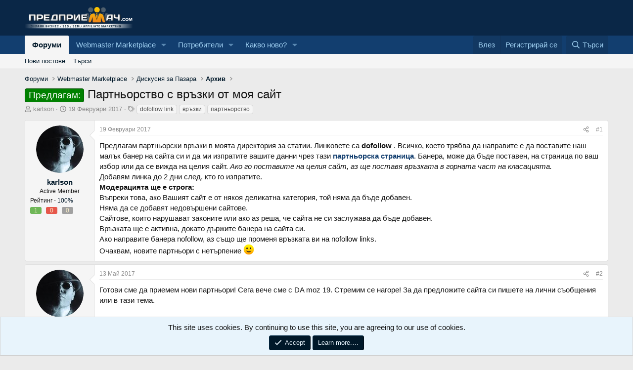

--- FILE ---
content_type: text/html; charset=utf-8
request_url: https://www.predpriemach.com/threads/%D0%9F%D0%B0%D1%80%D1%82%D0%BD%D1%8C%D0%BE%D1%80%D1%81%D1%82%D0%B2%D0%BE-%D1%81-%D0%B2%D1%80%D1%8A%D0%B7%D0%BA%D0%B8-%D0%BE%D1%82-%D0%BC%D0%BE%D1%8F-%D1%81%D0%B0%D0%B9%D1%82.70220/
body_size: 14656
content:
<!DOCTYPE html>
<html id="XF" lang="bg-BG" dir="LTR"
	data-app="public"
	data-template="thread_view"
	data-container-key="node-38"
	data-content-key="thread-70220"
	data-logged-in="false"
	data-cookie-prefix="xf_"
	data-csrf=""
	class="has-no-js template-thread_view"
	>
<head>
	<meta charset="utf-8" />
	<meta http-equiv="X-UA-Compatible" content="IE=Edge" />
	<meta name="viewport" content="width=device-width, initial-scale=1, viewport-fit=cover">

	
	
	

	<title>Предлагам: - Партньорство с връзки от моя сайт | Predpriemach.com - Форум за онлайн бизнес</title>

	<link rel="manifest" href="/webmanifest.php">
	
		<meta name="theme-color" content="#0a2747" />
	

	<meta name="apple-mobile-web-app-title" content="Predpriemach">
	
		<link rel="apple-touch-icon" href="/data/assets/logo/predpriemach192.png">
	

	
		
		<meta name="description" content="Предлагам партньорски връзки в моята директория за статии.  Линковете са dofollow . Всичко, което трябва да направите е да поставите наш малък банер на..." />
		<meta property="og:description" content="Предлагам партньорски връзки в моята директория за статии.  Линковете са dofollow . Всичко, което трябва да направите е да поставите наш малък банер на сайта си и да ми изпратите вашите данни чрез тази партньорска страница. Банера, може да бъде поставен, на страница по ваш избор или да се вижда..." />
		<meta property="twitter:description" content="Предлагам партньорски връзки в моята директория за статии.  Линковете са dofollow . Всичко, което трябва да направите е да поставите наш малък банер на сайта си и да ми изпратите вашите данни чрез..." />
	
	
		<meta property="og:url" content="https://www.predpriemach.com/threads/%D0%9F%D0%B0%D1%80%D1%82%D0%BD%D1%8C%D0%BE%D1%80%D1%81%D1%82%D0%B2%D0%BE-%D1%81-%D0%B2%D1%80%D1%8A%D0%B7%D0%BA%D0%B8-%D0%BE%D1%82-%D0%BC%D0%BE%D1%8F-%D1%81%D0%B0%D0%B9%D1%82.70220/" />
	
		<link rel="canonical" href="https://www.predpriemach.com/threads/%D0%9F%D0%B0%D1%80%D1%82%D0%BD%D1%8C%D0%BE%D1%80%D1%81%D1%82%D0%B2%D0%BE-%D1%81-%D0%B2%D1%80%D1%8A%D0%B7%D0%BA%D0%B8-%D0%BE%D1%82-%D0%BC%D0%BE%D1%8F-%D1%81%D0%B0%D0%B9%D1%82.70220/" />
	

	
		
	
	
	<meta property="og:site_name" content="Predpriemach.com - Форум за онлайн бизнес" />


	
	
		
	
	
	<meta property="og:type" content="website" />


	
	
		
	
	
	
		<meta property="og:title" content="Предлагам: - Партньорство с връзки от моя сайт" />
		<meta property="twitter:title" content="Предлагам: - Партньорство с връзки от моя сайт" />
	


	
	
	
	
		
	
	
	
		<meta property="og:image" content="https://www.predpriemach.com/data/assets/logo/fb-1-940x413.png" />
		<meta property="twitter:image" content="https://www.predpriemach.com/data/assets/logo/fb-1-940x413.png" />
		<meta property="twitter:card" content="summary" />
	


	

	
	
	
	

	<link rel="stylesheet" href="/css.php?css=public%3Anormalize.css%2Cpublic%3Afa.css%2Cpublic%3Acore.less%2Cpublic%3Aapp.less&amp;s=1&amp;l=2&amp;d=1761288204&amp;k=8e5f0cac55aa964416e8f31b54358c46d689c061" />

	<link rel="stylesheet" href="/css.php?css=public%3Amessage.less%2Cpublic%3Anotices.less%2Cpublic%3Ashare_controls.less%2Cpublic%3Axcfs_postbit_stats_numbers.less%2Cpublic%3Aextra.less&amp;s=1&amp;l=2&amp;d=1761288204&amp;k=33f0c35a30ba9fd00cfee134d08b47aa6a370956" />


	
		<script src="/js/xf/preamble.min.js?_v=5e29f167"></script>
	

	
	<script src="/js/vendor/vendor-compiled.js?_v=5e29f167" defer></script>
	<script src="/js/xf/core-compiled.js?_v=5e29f167" defer></script>

	<script>
		XF.ready(() =>
		{
			XF.extendObject(true, XF.config, {
				// 
				userId: 0,
				enablePush: true,
				pushAppServerKey: 'BOh0sGmT_iSI6YSv8JHVv0R4uFsXIbzRycB7N82GmyO0ra1Rq6QkNUB3MYxyVzlP5yk3cz8PwNed-CLihCrkSfM',
				url: {
					fullBase: 'https://www.predpriemach.com/',
					basePath: '/',
					css: '/css.php?css=__SENTINEL__&s=1&l=2&d=1761288204',
					js: '/js/__SENTINEL__?_v=5e29f167',
					icon: '/data/local/icons/__VARIANT__.svg?v=1761288204#__NAME__',
					iconInline: '/styles/fa/__VARIANT__/__NAME__.svg?v=5.15.3',
					keepAlive: '/login/keep-alive'
				},
				cookie: {
					path: '/',
					domain: '',
					prefix: 'xf_',
					secure: true,
					consentMode: 'simple',
					consented: ["optional","_third_party"]
				},
				cacheKey: 'f3ed7234243583f554e27d349fe769c5',
				csrf: '',
				js: {},
				fullJs: false,
				css: {"public:message.less":true,"public:notices.less":true,"public:share_controls.less":true,"public:xcfs_postbit_stats_numbers.less":true,"public:extra.less":true},
				time: {
					now: 1767040926,
					today: 1766959200,
					todayDow: 1,
					tomorrow: 1767045600,
					yesterday: 1766872800,
					week: 1766440800,
					month: 1764540000,
					year: 1735682400
				},
				style: {
					light: '',
					dark: '',
					defaultColorScheme: 'light'
				},
				borderSizeFeature: '3px',
				fontAwesomeWeight: 'r',
				enableRtnProtect: true,
				
				enableFormSubmitSticky: true,
				imageOptimization: '0',
				imageOptimizationQuality: 0.85,
				uploadMaxFilesize: 4194304,
				uploadMaxWidth: 0,
				uploadMaxHeight: 0,
				allowedVideoExtensions: ["m4v","mov","mp4","mp4v","mpeg","mpg","ogv","webm"],
				allowedAudioExtensions: ["mp3","opus","ogg","wav"],
				shortcodeToEmoji: true,
				visitorCounts: {
					conversations_unread: '0',
					alerts_unviewed: '0',
					total_unread: '0',
					title_count: true,
					icon_indicator: true
				},
				jsMt: {"xf\/action.js":"a26c7817","xf\/embed.js":"22ac3ab3","xf\/form.js":"fc62c206","xf\/structure.js":"a26c7817","xf\/tooltip.js":"fc62c206"},
				jsState: {},
				publicMetadataLogoUrl: 'https://www.predpriemach.com/data/assets/logo/fb-1-940x413.png',
				publicPushBadgeUrl: 'https://www.predpriemach.com/styles/default/xenforo/bell.png'
			})

			XF.extendObject(XF.phrases, {
				// 
				date_x_at_time_y:     "{date} в {time}",
				day_x_at_time_y:      "{day} в {time}",
				yesterday_at_x:       "Вчера в {time}",
				x_minutes_ago:        "преди {minutes} минути",
				one_minute_ago:       "Преди 1 минута",
				a_moment_ago:         "Преди малко",
				today_at_x:           "Днес в {time}",
				in_a_moment:          "In a moment",
				in_a_minute:          "In a minute",
				in_x_minutes:         "In {minutes} minutes",
				later_today_at_x:     "Later today at {time}",
				tomorrow_at_x:        "Tomorrow at {time}",
				short_date_x_minutes: "{minutes}m",
				short_date_x_hours:   "{hours}h",
				short_date_x_days:    "{days}d",

				day0: "Неделя",
				day1: "Понеделник",
				day2: "Вторник",
				day3: "Сряда",
				day4: "Четвъртък",
				day5: "Петък",
				day6: "Събота",

				dayShort0: "Нед",
				dayShort1: "Пон",
				dayShort2: "Вт",
				dayShort3: "Ср",
				dayShort4: "Четв",
				dayShort5: "Пет",
				dayShort6: "Съб",

				month0: "Януари",
				month1: "Февруари",
				month2: "Март",
				month3: "Април",
				month4: "Май",
				month5: "Юни",
				month6: "Юли",
				month7: "Август",
				month8: "Септември",
				month9: "Октомври",
				month10: "Ноември",
				month11: "Декември",

				active_user_changed_reload_page: "The active user has changed. Reload the page for the latest version.",
				server_did_not_respond_in_time_try_again: "The server did not respond in time. Please try again.",
				oops_we_ran_into_some_problems: "Oops! We ran into some problems.",
				oops_we_ran_into_some_problems_more_details_console: "Oops! We ran into some problems. Please try again later. More error details may be in the browser console.",
				file_too_large_to_upload: "The file is too large to be uploaded.",
				uploaded_file_is_too_large_for_server_to_process: "Каченията файл е прекалено голям, за да го обработи сървъра.",
				files_being_uploaded_are_you_sure: "Files are still being uploaded. Are you sure you want to submit this form?",
				attach: "Прикачи файлове",
				rich_text_box: "Rich text box",
				close: "Затвори",
				link_copied_to_clipboard: "Link copied to clipboard.",
				text_copied_to_clipboard: "Text copied to clipboard.",
				loading: "Зареждане…",
				you_have_exceeded_maximum_number_of_selectable_items: "You have exceeded the maximum number of selectable items.",

				processing: "Обработване",
				'processing...': "Обработване…",

				showing_x_of_y_items: "Показване на {count} от {total} елемента",
				showing_all_items: "Showing all items",
				no_items_to_display: "No items to display",

				number_button_up: "Increase",
				number_button_down: "Decrease",

				push_enable_notification_title: "Push notifications enabled successfully at Predpriemach.com - Форум за онлайн бизнес",
				push_enable_notification_body: "Thank you for enabling push notifications!",

				pull_down_to_refresh: "Pull down to refresh",
				release_to_refresh: "Release to refresh",
				refreshing: "Refreshing…"
			})
		})
	</script>

	


	
		<link rel="icon" type="image/png" href="https://www.predpriemach.com/data/assets/logo/small-logo.png" sizes="32x32" />
	
	
	<script async src="https://www.googletagmanager.com/gtag/js?id=UA-1771418-1"></script>
	<script>
		window.dataLayer = window.dataLayer || [];
		function gtag(){dataLayer.push(arguments);}
		gtag('js', new Date());
		gtag('config', 'UA-1771418-1', {
			// 
			
			
				'anonymize_ip': true,
			
		});
	</script>

</head>
<body data-template="thread_view">

<div class="p-pageWrapper" id="top">





<header class="p-header" id="header">
	<div class="p-header-inner">
		<div class="p-header-content">

			<div class="p-header-logo p-header-logo--image">
				<a href="https://www.predpriemach.com">
					<img src="/logo.png" srcset="" alt="Predpriemach.com - Форум за онлайн бизнес"
						width="280" height="76" />
				</a>
			</div>

			
		</div>
	</div>
</header>





	<div class="p-navSticky p-navSticky--primary" data-xf-init="sticky-header">
		
	<nav class="p-nav">
		<div class="p-nav-inner">
			<button type="button" class="button button--plain p-nav-menuTrigger" data-xf-click="off-canvas" data-menu=".js-headerOffCanvasMenu" tabindex="0" aria-label="Меню"><span class="button-text">
				<i aria-hidden="true"></i>
			</span></button>

			<div class="p-nav-smallLogo">
				<a href="https://www.predpriemach.com">
					<img src="/logo.png" srcset="" alt="Predpriemach.com - Форум за онлайн бизнес"
						width="280" height="76" />
				</a>
			</div>

			<div class="p-nav-scroller hScroller" data-xf-init="h-scroller" data-auto-scroll=".p-navEl.is-selected">
				<div class="hScroller-scroll">
					<ul class="p-nav-list js-offCanvasNavSource">
					
						<li>
							
	<div class="p-navEl is-selected" data-has-children="true">
		

			
	
	<a href="/"
		class="p-navEl-link p-navEl-link--splitMenu "
		
		
		data-nav-id="forums">Форуми</a>


			<a data-xf-key="1"
				data-xf-click="menu"
				data-menu-pos-ref="< .p-navEl"
				class="p-navEl-splitTrigger"
				role="button"
				tabindex="0"
				aria-label="Toggle expanded"
				aria-expanded="false"
				aria-haspopup="true"></a>

		
		
			<div class="menu menu--structural" data-menu="menu" aria-hidden="true">
				<div class="menu-content">
					
						
	
	
	<a href="/whats-new/posts/"
		class="menu-linkRow u-indentDepth0 js-offCanvasCopy "
		
		
		data-nav-id="newPosts">Нови постове</a>

	

					
						
	
	
	<a href="/search/?type=post"
		class="menu-linkRow u-indentDepth0 js-offCanvasCopy "
		
		
		data-nav-id="searchForums">Търси </a>

	

					
				</div>
			</div>
		
	</div>

						</li>
					
						<li>
							
	<div class="p-navEl " data-has-children="true">
		

			
	
	<a href="https://www.predpriemach.com/#webmaster-marketplace.80"
		class="p-navEl-link p-navEl-link--splitMenu "
		
		
		data-nav-id="300">Webmaster Marketplace</a>


			<a data-xf-key="2"
				data-xf-click="menu"
				data-menu-pos-ref="< .p-navEl"
				class="p-navEl-splitTrigger"
				role="button"
				tabindex="0"
				aria-label="Toggle expanded"
				aria-expanded="false"
				aria-haspopup="true"></a>

		
		
			<div class="menu menu--structural" data-menu="menu" aria-hidden="true">
				<div class="menu-content">
					
						
	
	
	<a href="https://www.predpriemach.com/forums/%D0%9F%D1%80%D0%BE%D0%B4%D0%B0%D0%B2%D0%B0-%D1%81%D0%B5.48/"
		class="menu-linkRow u-indentDepth0 js-offCanvasCopy "
		
		
		data-nav-id="100">Продава се</a>

	
		
			
	
	
	<a href="https://www.predpriemach.com/forums/%D0%A1%D0%BA%D1%80%D0%B8%D0%BF%D1%82%D0%BE%D0%B2%D0%B5-%D0%94%D0%B8%D0%B7%D0%B0%D0%B9%D0%BD%D0%B8.49/"
		class="menu-linkRow u-indentDepth1 js-offCanvasCopy "
		
		
		data-nav-id="150">Скриптове - Дизайни</a>

	

		
		
			<hr class="menu-separator" />
		
	

					
						
	
	
	<a href="https://www.predpriemach.com/forums/%D0%A0%D0%B5%D0%BA%D0%BB%D0%B0%D0%BC%D0%BD%D0%B0-%D0%91%D0%BE%D1%80%D1%81%D0%B0.29/"
		class="menu-linkRow u-indentDepth0 js-offCanvasCopy "
		
		
		data-nav-id="200">Рекламна Борса</a>

	
		
			
	
	
	<a href="https://www.predpriemach.com/forums/%D0%A4%D0%B5%D0%B9%D1%81%D0%B1%D1%83%D0%BA-%D0%A0%D0%B5%D0%BA%D0%BB%D0%B0%D0%BC%D0%B0.43/"
		class="menu-linkRow u-indentDepth1 js-offCanvasCopy "
		
		
		data-nav-id="400">Фейсбук Реклама</a>

	

		
			
	
	
	<a href="https://www.predpriemach.com/forums/%D0%92%D0%B0%D1%83%D1%87%D0%B5%D1%80%D0%B8-%D0%B7%D0%B0-%D0%A0%D0%B5%D0%BA%D0%BB%D0%B0%D0%BC%D0%B0.22/"
		class="menu-linkRow u-indentDepth1 js-offCanvasCopy "
		
		
		data-nav-id="500">Ваучери за Реклама</a>

	

		
		
			<hr class="menu-separator" />
		
	

					
						
	
	
	<a href="https://www.predpriemach.com/forums/freelance-jobs-projects.30/"
		class="menu-linkRow u-indentDepth0 js-offCanvasCopy "
		
		
		data-nav-id="600">Freelance Jobs & Projects</a>

	

					
						
	
	
	<a href="https://www.predpriemach.com/forums/%D0%9A%D1%83%D0%BF%D1%83%D0%B2%D0%B0%D0%BC-%D0%98%D0%BD%D0%B2%D0%B5%D1%81%D1%82%D0%B8%D1%80%D0%B0%D0%BC.47/"
		class="menu-linkRow u-indentDepth0 js-offCanvasCopy "
		
		
		data-nav-id="700">Купувам | Инвестирам</a>

	

					
						
	
	
	<a href="https://www.predpriemach.com/forums/guest-blogging-exchange.28/"
		class="menu-linkRow u-indentDepth0 js-offCanvasCopy "
		
		
		data-nav-id="800">Guest Blogging & Exchange</a>

	

					
						
	
	
	<a href="https://www.predpriemach.com/forums/%D0%94%D0%B8%D1%81%D0%BA%D1%83%D1%81%D0%B8%D1%8F-%D0%B7%D0%B0-%D0%9F%D0%B0%D0%B7%D0%B0%D1%80%D0%B0.17/"
		class="menu-linkRow u-indentDepth0 js-offCanvasCopy "
		
		
		data-nav-id="900">Дискусия за Пазара</a>

	
		
			
	
	
	<a href="https://www.predpriemach.com/forums/%D0%90%D1%80%D1%85%D0%B8%D0%B2.38/"
		class="menu-linkRow u-indentDepth1 js-offCanvasCopy "
		
		
		data-nav-id="1000">Архив</a>

	

		
		
			<hr class="menu-separator" />
		
	

					
						
	
	
	<a href="https://www.predpriemach.com/#private-marketplace.82"
		class="menu-linkRow u-indentDepth0 js-offCanvasCopy "
		
		
		data-nav-id="1100">Private Markеtplace</a>

	
		
			
	
	
	<a href="https://www.predpriemach.com/forums/%D0%A1%D0%BE%D1%86%D0%B8%D0%B0%D0%BB%D0%BD%D0%B8-%D0%A1%D1%82%D1%80%D0%B0%D0%BD%D0%B8%D1%86%D0%B8-%D0%9F%D1%80%D0%BE%D1%84%D0%B8%D0%BB%D0%B8-%D0%93%D1%80%D1%83%D0%BF%D0%B8.55/"
		class="menu-linkRow u-indentDepth1 js-offCanvasCopy "
		
		
		data-nav-id="1200">Социални Страници, Профили, Групи</a>

	

		
			
	
	
	<a href="https://www.predpriemach.com/forums/money-exchange.44/"
		class="menu-linkRow u-indentDepth1 js-offCanvasCopy "
		
		
		data-nav-id="1300">Money Exchange</a>

	

		
		
			<hr class="menu-separator" />
		
	

					
				</div>
			</div>
		
	</div>

						</li>
					
						<li>
							
	<div class="p-navEl " data-has-children="true">
		

			
	
	<a href="/members/"
		class="p-navEl-link p-navEl-link--splitMenu "
		
		
		data-nav-id="members">Потребители</a>


			<a data-xf-key="3"
				data-xf-click="menu"
				data-menu-pos-ref="< .p-navEl"
				class="p-navEl-splitTrigger"
				role="button"
				tabindex="0"
				aria-label="Toggle expanded"
				aria-expanded="false"
				aria-haspopup="true"></a>

		
		
			<div class="menu menu--structural" data-menu="menu" aria-hidden="true">
				<div class="menu-content">
					
						
	
	
	<a href="/online/"
		class="menu-linkRow u-indentDepth0 js-offCanvasCopy "
		
		
		data-nav-id="currentVisitors">Настоящи потребители</a>

	

					
						
	
	
	<a href="/whats-new/profile-posts/"
		class="menu-linkRow u-indentDepth0 js-offCanvasCopy "
		 rel="nofollow"
		
		data-nav-id="newProfilePosts">Нови профилни постове</a>

	

					
						
	
	
	<a href="/search/?type=profile_post"
		class="menu-linkRow u-indentDepth0 js-offCanvasCopy "
		
		
		data-nav-id="searchProfilePosts">Търси профилни постове</a>

	

					
				</div>
			</div>
		
	</div>

						</li>
					
						<li>
							
	<div class="p-navEl " data-has-children="true">
		

			
	
	<a href="/whats-new/"
		class="p-navEl-link p-navEl-link--splitMenu "
		
		
		data-nav-id="whatsNew">Какво ново?</a>


			<a data-xf-key="4"
				data-xf-click="menu"
				data-menu-pos-ref="< .p-navEl"
				class="p-navEl-splitTrigger"
				role="button"
				tabindex="0"
				aria-label="Toggle expanded"
				aria-expanded="false"
				aria-haspopup="true"></a>

		
		
			<div class="menu menu--structural" data-menu="menu" aria-hidden="true">
				<div class="menu-content">
					
						
	
	
	<a href="/featured/"
		class="menu-linkRow u-indentDepth0 js-offCanvasCopy "
		
		
		data-nav-id="featured">Featured content</a>

	

					
						
	
	
	<a href="/whats-new/posts/"
		class="menu-linkRow u-indentDepth0 js-offCanvasCopy "
		 rel="nofollow"
		
		data-nav-id="whatsNewPosts">Нови постове</a>

	

					
						
	
	
	<a href="/whats-new/profile-posts/"
		class="menu-linkRow u-indentDepth0 js-offCanvasCopy "
		 rel="nofollow"
		
		data-nav-id="whatsNewProfilePosts">Нови профилни постове</a>

	

					
						
	
	
	<a href="/whats-new/latest-activity"
		class="menu-linkRow u-indentDepth0 js-offCanvasCopy "
		 rel="nofollow"
		
		data-nav-id="latestActivity">Последна активност</a>

	

					
				</div>
			</div>
		
	</div>

						</li>
					
					</ul>
				</div>
			</div>

			<div class="p-nav-opposite">
				<div class="p-navgroup p-account p-navgroup--guest">
					
						<a href="/login/" class="p-navgroup-link p-navgroup-link--textual p-navgroup-link--logIn"
							data-xf-click="overlay" data-follow-redirects="on">
							<span class="p-navgroup-linkText">Влез</span>
						</a>
						
							<a href="/register/" class="p-navgroup-link p-navgroup-link--textual p-navgroup-link--register"
								data-xf-click="overlay" data-follow-redirects="on">
								<span class="p-navgroup-linkText">Регистрирай се</span>
							</a>
						
					
				</div>

				<div class="p-navgroup p-discovery">
					<a href="/whats-new/"
						class="p-navgroup-link p-navgroup-link--iconic p-navgroup-link--whatsnew"
						aria-label="Какво ново?"
						title="Какво ново?">
						<i aria-hidden="true"></i>
						<span class="p-navgroup-linkText">Какво ново?</span>
					</a>

					
						<a href="/search/"
							class="p-navgroup-link p-navgroup-link--iconic p-navgroup-link--search"
							data-xf-click="menu"
							data-xf-key="/"
							aria-label="Търси"
							aria-expanded="false"
							aria-haspopup="true"
							title="Търси">
							<i aria-hidden="true"></i>
							<span class="p-navgroup-linkText">Търси</span>
						</a>
						<div class="menu menu--structural menu--wide" data-menu="menu" aria-hidden="true">
							<form action="/search/search" method="post"
								class="menu-content"
								data-xf-init="quick-search">

								<h3 class="menu-header">Търси</h3>
								
								<div class="menu-row">
									
										<div class="inputGroup inputGroup--joined">
											<input type="text" class="input" name="keywords" placeholder="Търси…" aria-label="Търси" data-menu-autofocus="true" />
											
			<select name="constraints" class="js-quickSearch-constraint input" aria-label="Search within">
				<option value="">Everywhere</option>
<option value="{&quot;search_type&quot;:&quot;post&quot;}">Теми</option>
<option value="{&quot;search_type&quot;:&quot;post&quot;,&quot;c&quot;:{&quot;nodes&quot;:[38],&quot;child_nodes&quot;:1}}">This forum</option>
<option value="{&quot;search_type&quot;:&quot;post&quot;,&quot;c&quot;:{&quot;thread&quot;:70220}}">&nbsp;</option>

			</select>
		
										</div>
									
								</div>

								
								<div class="menu-row">
									<label class="iconic"><input type="checkbox"  name="c[title_only]" value="1" /><i aria-hidden="true"></i><span class="iconic-label">Търси със заглавие

												
													<span tabindex="0" role="button"
														data-xf-init="tooltip" data-trigger="hover focus click" title="Tags will also be searched in content where tags are supported">

														<i class="fa--xf far fa-question-circle  u-muted u-smaller"><svg xmlns="http://www.w3.org/2000/svg" role="img" aria-hidden="true" ><use href="/data/local/icons/regular.svg?v=1761288204#question-circle"></use></svg></i>
													</span></span></label>

								</div>
								
								<div class="menu-row">
									<div class="inputGroup">
										<span class="inputGroup-text" id="ctrl_search_menu_by_member">От:</span>
										<input type="text" class="input" name="c[users]" data-xf-init="auto-complete" placeholder="Потребител" aria-labelledby="ctrl_search_menu_by_member" />
									</div>
								</div>
								<div class="menu-footer">
									<span class="menu-footer-controls">
										<button type="submit" class="button button--icon button--icon--search button--primary"><i class="fa--xf far fa-search "><svg xmlns="http://www.w3.org/2000/svg" role="img" aria-hidden="true" ><use href="/data/local/icons/regular.svg?v=1761288204#search"></use></svg></i><span class="button-text">Търси</span></button>
										<a href="/search/" class="button "><span class="button-text">Подробно търсене…</span></a>
									</span>
								</div>

								<input type="hidden" name="_xfToken" value="" />
							</form>
						</div>
					
				</div>
			</div>
		</div>
	</nav>

	</div>
	
	
		<div class="p-sectionLinks">
			<div class="p-sectionLinks-inner hScroller" data-xf-init="h-scroller">
				<div class="hScroller-scroll">
					<ul class="p-sectionLinks-list">
					
						<li>
							
	<div class="p-navEl " >
		

			
	
	<a href="/whats-new/posts/"
		class="p-navEl-link "
		
		data-xf-key="alt+1"
		data-nav-id="newPosts">Нови постове</a>


			

		
		
	</div>

						</li>
					
						<li>
							
	<div class="p-navEl " >
		

			
	
	<a href="/search/?type=post"
		class="p-navEl-link "
		
		data-xf-key="alt+2"
		data-nav-id="searchForums">Търси </a>


			

		
		
	</div>

						</li>
					
					</ul>
				</div>
			</div>
		</div>
	



<div class="offCanvasMenu offCanvasMenu--nav js-headerOffCanvasMenu" data-menu="menu" aria-hidden="true" data-ocm-builder="navigation">
	<div class="offCanvasMenu-backdrop" data-menu-close="true"></div>
	<div class="offCanvasMenu-content">
		<div class="offCanvasMenu-header">
			Меню
			<a class="offCanvasMenu-closer" data-menu-close="true" role="button" tabindex="0" aria-label="Затвори"></a>
		</div>
		
			<div class="p-offCanvasRegisterLink">
				<div class="offCanvasMenu-linkHolder">
					<a href="/login/" class="offCanvasMenu-link" data-xf-click="overlay" data-menu-close="true">
						Влез
					</a>
				</div>
				<hr class="offCanvasMenu-separator" />
				
					<div class="offCanvasMenu-linkHolder">
						<a href="/register/" class="offCanvasMenu-link" data-xf-click="overlay" data-menu-close="true">
							Регистрирай се
						</a>
					</div>
					<hr class="offCanvasMenu-separator" />
				
			</div>
		
		<div class="js-offCanvasNavTarget"></div>
		<div class="offCanvasMenu-installBanner js-installPromptContainer" style="display: none;" data-xf-init="install-prompt">
			<div class="offCanvasMenu-installBanner-header">Install the app</div>
			<button type="button" class="button js-installPromptButton"><span class="button-text">Install</span></button>
		</div>
	</div>
</div>

<div class="p-body">
	<div class="p-body-inner">
		<!--XF:EXTRA_OUTPUT-->

		

		

		
		
	
		<ul class="p-breadcrumbs "
			itemscope itemtype="https://schema.org/BreadcrumbList">
		
			

			
			

			
				
				
	<li itemprop="itemListElement" itemscope itemtype="https://schema.org/ListItem">
		<a href="/" itemprop="item">
			<span itemprop="name">Форуми</span>
		</a>
		<meta itemprop="position" content="1" />
	</li>

			
			
				
				
	<li itemprop="itemListElement" itemscope itemtype="https://schema.org/ListItem">
		<a href="/#webmaster-marketplace.80" itemprop="item">
			<span itemprop="name">Webmaster Marketplace</span>
		</a>
		<meta itemprop="position" content="2" />
	</li>

			
				
				
	<li itemprop="itemListElement" itemscope itemtype="https://schema.org/ListItem">
		<a href="/forums/%D0%94%D0%B8%D1%81%D0%BA%D1%83%D1%81%D0%B8%D1%8F-%D0%B7%D0%B0-%D0%9F%D0%B0%D0%B7%D0%B0%D1%80%D0%B0.17/" itemprop="item">
			<span itemprop="name">Дискусия за Пазара</span>
		</a>
		<meta itemprop="position" content="3" />
	</li>

			
				
				
	<li itemprop="itemListElement" itemscope itemtype="https://schema.org/ListItem">
		<a href="/forums/%D0%90%D1%80%D1%85%D0%B8%D0%B2.38/" itemprop="item">
			<span itemprop="name">Архив</span>
		</a>
		<meta itemprop="position" content="4" />
	</li>

			

		
		</ul>
	

		

	

		
		<center>
		<ins data-revive-zoneid="5" data-revive-id="65807839b0efd987d16d6d0faa437614"></ins>
		<script async src="//ads.predpriemach.com/www/delivery/asyncjs.php"></script>
		</center>

	



		
	<noscript class="js-jsWarning"><div class="blockMessage blockMessage--important blockMessage--iconic u-noJsOnly">JavaScript is disabled. For a better experience, please enable JavaScript in your browser before proceeding.</div></noscript>

		
	<div class="blockMessage blockMessage--important blockMessage--iconic js-browserWarning" style="display: none">You are using an out of date browser. It  may not display this or other websites correctly.<br />You should upgrade or use an <a href="https://www.google.com/chrome/browser/" target="_blank">alternative browser</a>.</div>


		
			<div class="p-body-header">
			
				
					<div class="p-title ">
					
						
							<h1 class="p-title-value"><span class="label label--green" dir="auto">Предлагам:</span><span class="label-append">&nbsp;</span>Партньорство с връзки от моя сайт</h1>
						
						
					
					</div>
				

				
					<div class="p-description">
	<ul class="listInline listInline--bullet">
		<li>
			<i class="fa--xf far fa-user "><svg xmlns="http://www.w3.org/2000/svg" role="img" ><title>Автор</title><use href="/data/local/icons/regular.svg?v=1761288204#user"></use></svg></i>
			<span class="u-srOnly">Автор</span>

			<a href="/members/karlson.26729/" class="username  u-concealed" dir="auto" data-user-id="26729" data-xf-init="member-tooltip">karlson</a>
		</li>
		<li>
			<i class="fa--xf far fa-clock "><svg xmlns="http://www.w3.org/2000/svg" role="img" ><title>Начална дата</title><use href="/data/local/icons/regular.svg?v=1761288204#clock"></use></svg></i>
			<span class="u-srOnly">Начална дата</span>

			<a href="/threads/%D0%9F%D0%B0%D1%80%D1%82%D0%BD%D1%8C%D0%BE%D1%80%D1%81%D1%82%D0%B2%D0%BE-%D1%81-%D0%B2%D1%80%D1%8A%D0%B7%D0%BA%D0%B8-%D0%BE%D1%82-%D0%BC%D0%BE%D1%8F-%D1%81%D0%B0%D0%B9%D1%82.70220/" class="u-concealed"><time  class="u-dt" dir="auto" datetime="2017-02-19T15:09:07+0200" data-timestamp="1487509747" data-date="19 Февруари 2017" data-time="15:09" data-short="Февру &#039;17" title="19 Февруари 2017 в 15:09">19 Февруари 2017</time></a>
		</li>
		
		
			<li>
				

	

	<dl class="tagList tagList--thread-70220 ">
		<dt>
			
				
		<i class="fa--xf far fa-tags "><svg xmlns="http://www.w3.org/2000/svg" role="img" ><title>Тагове</title><use href="/data/local/icons/regular.svg?v=1761288204#tags"></use></svg></i>
		<span class="u-srOnly">Тагове</span>
	
			
		</dt>
		<dd>
			<span class="js-tagList">
				
					
						<a href="/tags/dofollow-link/" class="tagItem tagItem--tag_dofollow-link" dir="auto">
							dofollow link
						</a>
					
						<a href="/tags/vrzki/" class="tagItem tagItem--tag_vrzki" dir="auto">
							връзки
						</a>
					
						<a href="/tags/partnorstvo/" class="tagItem tagItem--tag_partnorstvo" dir="auto">
							партньорство
						</a>
					
				
			</span>
		</dd>
	</dl>


			</li>
		
	</ul>
</div>
				
			
			</div>
		

		<div class="p-body-main  ">
			
			<div class="p-body-contentCol"></div>
			

			

			<div class="p-body-content">
				
				<div class="p-body-pageContent">
<div style="float: right; margin-left: 10px;">
	
</div>










	
	
	
		
	
	
	


	
	
	
		
	
	
	


	
	
		
	
	
	


	
	



	










	



	

	
		
	



















<div class="block block--messages" data-xf-init="" data-type="post" data-href="/inline-mod/" data-search-target="*">

	<span class="u-anchorTarget" id="posts"></span>

	
		
	

	

	<div class="block-outer"></div>

	

	
		
	<div class="block-outer js-threadStatusField"></div>

	

	<div class="block-container lbContainer"
		data-xf-init="lightbox select-to-quote"
		data-message-selector=".js-post"
		data-lb-id="thread-70220"
		data-lb-universal="0">

		<div class="block-body js-replyNewMessageContainer">
			
				

					

					
						

	
	

	

	
	<article class="message message--post js-post js-inlineModContainer  "
		data-author="karlson"
		data-content="post-830024"
		id="js-post-830024"
		>

		

		<span class="u-anchorTarget" id="post-830024"></span>

		
			<div class="message-inner">
				
					<div class="message-cell message-cell--user">
						

	<section class="message-user"
		
		
		>

		

		<div class="message-avatar ">
			<div class="message-avatar-wrapper">
				<a href="/members/karlson.26729/" class="avatar avatar--m" data-user-id="26729" data-xf-init="member-tooltip">
			<img src="/data/avatars/m/26/26729.jpg?1484078958" srcset="/data/avatars/l/26/26729.jpg?1484078958 2x" alt="karlson" class="avatar-u26729-m" width="96" height="96" loading="lazy" /> 
		</a>
				
			</div>
		</div>
		<div class="message-userDetails">
			<h4 class="message-name"><a href="/members/karlson.26729/" class="username " dir="auto" data-user-id="26729" data-xf-init="member-tooltip">karlson</a></h4>
			<h5 class="userTitle message-userTitle" dir="auto">Active Member</h5>
			
		</div>
    

    
        <div class="message-userExtras fb">
            Рейтинг - <a href="/feedback/26729">100%</a>
            
                <div class="feedbackStatsPostbit">
                    
    
    <a href="/feedback/26729?reloadList=1&amp;amountFilter%5B0%5D=1"><span class="Positive">1</span></a> &nbsp; <a href="/feedback/26729?reloadList=1&amp;amountFilter%5B0%5D=-1"><span
        class="Negative">0</span></a> &nbsp; <a href="/feedback/26729?reloadList=1&amp;amountFilter%5B0%5D=0"><span class="Neutral">0</span></a>

                </div>
            
            
            
        </div>
    



		
			
			
		
		
    
<span class="message-userArrow"></span>

	

</section>

					</div>
				

				
					<div class="message-cell message-cell--main">
					
						<div class="message-main js-quickEditTarget">

							
								

	

	<header class="message-attribution message-attribution--split">
		<ul class="message-attribution-main listInline ">
			
			
			<li class="u-concealed">
				<a href="/threads/%D0%9F%D0%B0%D1%80%D1%82%D0%BD%D1%8C%D0%BE%D1%80%D1%81%D1%82%D0%B2%D0%BE-%D1%81-%D0%B2%D1%80%D1%8A%D0%B7%D0%BA%D0%B8-%D0%BE%D1%82-%D0%BC%D0%BE%D1%8F-%D1%81%D0%B0%D0%B9%D1%82.70220/post-830024" rel="nofollow" >
					<time  class="u-dt" dir="auto" datetime="2017-02-19T15:09:07+0200" data-timestamp="1487509747" data-date="19 Февруари 2017" data-time="15:09" data-short="Февру &#039;17" title="19 Февруари 2017 в 15:09">19 Февруари 2017</time>
				</a>
			</li>
			
		</ul>

		<ul class="message-attribution-opposite message-attribution-opposite--list ">
			
			<li>
				<a href="/threads/%D0%9F%D0%B0%D1%80%D1%82%D0%BD%D1%8C%D0%BE%D1%80%D1%81%D1%82%D0%B2%D0%BE-%D1%81-%D0%B2%D1%80%D1%8A%D0%B7%D0%BA%D0%B8-%D0%BE%D1%82-%D0%BC%D0%BE%D1%8F-%D1%81%D0%B0%D0%B9%D1%82.70220/post-830024"
					class="message-attribution-gadget"
					data-xf-init="share-tooltip"
					data-href="/posts/830024/share"
					aria-label="Сподели"
					rel="nofollow">
					<i class="fa--xf far fa-share-alt "><svg xmlns="http://www.w3.org/2000/svg" role="img" aria-hidden="true" ><use href="/data/local/icons/regular.svg?v=1761288204#share-alt"></use></svg></i>
				</a>
			</li>
			
				<li class="u-hidden js-embedCopy">
					
	<a href="javascript:"
		data-xf-init="copy-to-clipboard"
		data-copy-text="&lt;div class=&quot;js-xf-embed&quot; data-url=&quot;https://www.predpriemach.com&quot; data-content=&quot;post-830024&quot;&gt;&lt;/div&gt;&lt;script defer src=&quot;https://www.predpriemach.com/js/xf/external_embed.js?_v=5e29f167&quot;&gt;&lt;/script&gt;"
		data-success="Embed code HTML copied to clipboard."
		class="">
		<i class="fa--xf far fa-code "><svg xmlns="http://www.w3.org/2000/svg" role="img" aria-hidden="true" ><use href="/data/local/icons/regular.svg?v=1761288204#code"></use></svg></i>
	</a>

				</li>
			
			
			
				<li>
					<a href="/threads/%D0%9F%D0%B0%D1%80%D1%82%D0%BD%D1%8C%D0%BE%D1%80%D1%81%D1%82%D0%B2%D0%BE-%D1%81-%D0%B2%D1%80%D1%8A%D0%B7%D0%BA%D0%B8-%D0%BE%D1%82-%D0%BC%D0%BE%D1%8F-%D1%81%D0%B0%D0%B9%D1%82.70220/post-830024" rel="nofollow">
						#1
					</a>
				</li>
			
		</ul>
	</header>

							

							<div class="message-content js-messageContent">
							

								
									
	
	
	

								

								
									
	

	<div class="message-userContent lbContainer js-lbContainer "
		data-lb-id="post-830024"
		data-lb-caption-desc="karlson &middot; 19 Февруари 2017 в 15:09">

		
			

	
		
	

		

		<article class="message-body js-selectToQuote">
			
				

	

		
		
		<div class="advertising-b2">
		<ins data-revive-zoneid="6" data-revive-id="65807839b0efd987d16d6d0faa437614"></ins>
		<script async src="//ads.predpriemach.com/www/delivery/asyncjs.php"></script></div>
		

	


			

			<div >
				
					<div class="bbWrapper">Предлагам партньорски връзки в моята директория за статии.  Линковете са <b>dofollow </b>. Всичко, което трябва да направите е да поставите наш малък банер на сайта си и да ми изпратите вашите данни чрез тази <b><a href="https://websuper.net/partner-links/" target="_blank" class="link link--external" rel="nofollow ugc noopener">партньорска страница</a></b>. Банера, може да бъде поставен, на страница по ваш избор или да се вижда на целия сайт. <i>Ако го поставите на целия сайт, аз ще поставя връзката в горната част на класацията.</i><br />
Добавям линка до 2 дни след, кто го изпратите.<br />
<b>Модерацията ще е строга:</b><br />
Въпреки това, ако Вашият сайт е от някоя деликатна категория, той няма да бъде добавен.<br />
Няма да се добавят недовършени сайтове.<br />
Сайтове, които нарушават законите или ако аз реша, че сайта не си заслужава да бъде добавен.<br />
Връзката ще е активна, докато държите банера на сайта си.<br />
Ако направите банера nofollow, аз също ще променя връзката ви на nofollow links.<br />
Очаквам, новите партньори с нетърпение <img src="https://cdn.jsdelivr.net/joypixels/assets/8.0/png/unicode/64/1f642.png" class="smilie smilie--emoji" loading="lazy" width="64" height="64" alt=":)" title="Smile    :)"  data-smilie="1"data-shortname=":)" /></div>
				
			</div>

			<div class="js-selectToQuoteEnd">&nbsp;</div>
			
				
			
		</article>

		
			

	
		
	

		

		
	</div>

								

								
									
	

	

								

								
									
	

								

							
							</div>

							
								
	

	<footer class="message-footer">
		

		

		<div class="reactionsBar js-reactionsList ">
			
		</div>

		<div class="js-historyTarget message-historyTarget toggleTarget" data-href="trigger-href"></div>
	</footer>

							
						</div>

					
					</div>
				
			</div>
		
	</article>

	
	

					

					

				

					

					
						

	
	

	

	
	<article class="message message--post js-post js-inlineModContainer  "
		data-author="karlson"
		data-content="post-840508"
		id="js-post-840508"
		itemscope itemtype="https://schema.org/Comment" itemid="https://www.predpriemach.com/posts/840508/">

		
			<meta itemprop="parentItem" itemscope itemid="https://www.predpriemach.com/threads/%D0%9F%D0%B0%D1%80%D1%82%D0%BD%D1%8C%D0%BE%D1%80%D1%81%D1%82%D0%B2%D0%BE-%D1%81-%D0%B2%D1%80%D1%8A%D0%B7%D0%BA%D0%B8-%D0%BE%D1%82-%D0%BC%D0%BE%D1%8F-%D1%81%D0%B0%D0%B9%D1%82.70220/" />
			<meta itemprop="name" content="Post #2" />
		

		<span class="u-anchorTarget" id="post-840508"></span>

		
			<div class="message-inner">
				
					<div class="message-cell message-cell--user">
						

	<section class="message-user"
		itemprop="author"
		itemscope itemtype="https://schema.org/Person"
		itemid="https://www.predpriemach.com/members/karlson.26729/">

		
			<meta itemprop="url" content="https://www.predpriemach.com/members/karlson.26729/" />
		

		<div class="message-avatar ">
			<div class="message-avatar-wrapper">
				<a href="/members/karlson.26729/" class="avatar avatar--m" data-user-id="26729" data-xf-init="member-tooltip">
			<img src="/data/avatars/m/26/26729.jpg?1484078958" srcset="/data/avatars/l/26/26729.jpg?1484078958 2x" alt="karlson" class="avatar-u26729-m" width="96" height="96" loading="lazy" itemprop="image" /> 
		</a>
				
			</div>
		</div>
		<div class="message-userDetails">
			<h4 class="message-name"><a href="/members/karlson.26729/" class="username " dir="auto" data-user-id="26729" data-xf-init="member-tooltip"><span itemprop="name">karlson</span></a></h4>
			<h5 class="userTitle message-userTitle" dir="auto" itemprop="jobTitle">Active Member</h5>
			
		</div>
    

    
        <div class="message-userExtras fb">
            Рейтинг - <a href="/feedback/26729">100%</a>
            
                <div class="feedbackStatsPostbit">
                    
    
    <a href="/feedback/26729?reloadList=1&amp;amountFilter%5B0%5D=1"><span class="Positive">1</span></a> &nbsp; <a href="/feedback/26729?reloadList=1&amp;amountFilter%5B0%5D=-1"><span
        class="Negative">0</span></a> &nbsp; <a href="/feedback/26729?reloadList=1&amp;amountFilter%5B0%5D=0"><span class="Neutral">0</span></a>

                </div>
            
            
            
        </div>
    



		
			
			
		
		
    
<span class="message-userArrow"></span>

	

</section>

					</div>
				

				
					<div class="message-cell message-cell--main">
					
						<div class="message-main js-quickEditTarget">

							
								

	

	<header class="message-attribution message-attribution--split">
		<ul class="message-attribution-main listInline ">
			
			
			<li class="u-concealed">
				<a href="/threads/%D0%9F%D0%B0%D1%80%D1%82%D0%BD%D1%8C%D0%BE%D1%80%D1%81%D1%82%D0%B2%D0%BE-%D1%81-%D0%B2%D1%80%D1%8A%D0%B7%D0%BA%D0%B8-%D0%BE%D1%82-%D0%BC%D0%BE%D1%8F-%D1%81%D0%B0%D0%B9%D1%82.70220/post-840508" rel="nofollow" itemprop="url">
					<time  class="u-dt" dir="auto" datetime="2017-05-13T11:50:38+0300" data-timestamp="1494665438" data-date="13 Май 2017" data-time="11:50" data-short="Май &#039;17" title="13 Май 2017 в 11:50" itemprop="datePublished">13 Май 2017</time>
				</a>
			</li>
			
		</ul>

		<ul class="message-attribution-opposite message-attribution-opposite--list ">
			
			<li>
				<a href="/threads/%D0%9F%D0%B0%D1%80%D1%82%D0%BD%D1%8C%D0%BE%D1%80%D1%81%D1%82%D0%B2%D0%BE-%D1%81-%D0%B2%D1%80%D1%8A%D0%B7%D0%BA%D0%B8-%D0%BE%D1%82-%D0%BC%D0%BE%D1%8F-%D1%81%D0%B0%D0%B9%D1%82.70220/post-840508"
					class="message-attribution-gadget"
					data-xf-init="share-tooltip"
					data-href="/posts/840508/share"
					aria-label="Сподели"
					rel="nofollow">
					<i class="fa--xf far fa-share-alt "><svg xmlns="http://www.w3.org/2000/svg" role="img" aria-hidden="true" ><use href="/data/local/icons/regular.svg?v=1761288204#share-alt"></use></svg></i>
				</a>
			</li>
			
				<li class="u-hidden js-embedCopy">
					
	<a href="javascript:"
		data-xf-init="copy-to-clipboard"
		data-copy-text="&lt;div class=&quot;js-xf-embed&quot; data-url=&quot;https://www.predpriemach.com&quot; data-content=&quot;post-840508&quot;&gt;&lt;/div&gt;&lt;script defer src=&quot;https://www.predpriemach.com/js/xf/external_embed.js?_v=5e29f167&quot;&gt;&lt;/script&gt;"
		data-success="Embed code HTML copied to clipboard."
		class="">
		<i class="fa--xf far fa-code "><svg xmlns="http://www.w3.org/2000/svg" role="img" aria-hidden="true" ><use href="/data/local/icons/regular.svg?v=1761288204#code"></use></svg></i>
	</a>

				</li>
			
			
			
				<li>
					<a href="/threads/%D0%9F%D0%B0%D1%80%D1%82%D0%BD%D1%8C%D0%BE%D1%80%D1%81%D1%82%D0%B2%D0%BE-%D1%81-%D0%B2%D1%80%D1%8A%D0%B7%D0%BA%D0%B8-%D0%BE%D1%82-%D0%BC%D0%BE%D1%8F-%D1%81%D0%B0%D0%B9%D1%82.70220/post-840508" rel="nofollow">
						#2
					</a>
				</li>
			
		</ul>
	</header>

							

							<div class="message-content js-messageContent">
							

								
									
	
	
	

								

								
									
	

	<div class="message-userContent lbContainer js-lbContainer "
		data-lb-id="post-840508"
		data-lb-caption-desc="karlson &middot; 13 Май 2017 в 11:50">

		

		<article class="message-body js-selectToQuote">
			
				

	

		
		

	


			

			<div itemprop="text">
				
					<div class="bbWrapper">Готови сме да приемем нови партньори! Сега вече сме с DA moz 19. Стремим се нагоре! За да предложите сайта си пишете на лични съобщения или в тази тема.</div>
				
			</div>

			<div class="js-selectToQuoteEnd">&nbsp;</div>
			
				
			
		</article>

		

		
	</div>

								

								
									
	

	

								

								
									
	

								

							
							</div>

							
								
	

	<footer class="message-footer">
		
			<div class="message-microdata" itemprop="interactionStatistic" itemtype="https://schema.org/InteractionCounter" itemscope>
				<meta itemprop="userInteractionCount" content="0" />
				<meta itemprop="interactionType" content="https://schema.org/LikeAction" />
			</div>
		

		

		<div class="reactionsBar js-reactionsList ">
			
		</div>

		<div class="js-historyTarget message-historyTarget toggleTarget" data-href="trigger-href"></div>
	</footer>

							
						</div>

					
					</div>
				
			</div>
		
	</article>

	
	

					

					

				
			
		</div>
	</div>

	
		<div class="block-outer block-outer--after">
			
				

				
				
					<div class="block-outer-opposite">
						
							<a href="/login/" class="button button--link button--wrap" data-xf-click="overlay"><span class="button-text">
								Трябва да си влезнал или регистриран, за да отговориш тук.
							</span></a>
						
					</div>
				
			
		</div>
	

	
	

</div>











<div class="blockMessage blockMessage--none">
	

	

	
		

		<div class="shareButtons shareButtons--iconic" data-xf-init="share-buttons" data-page-url="" data-page-title="" data-page-desc="" data-page-image="">
			<span class="u-anchorTarget" id="_xfUid-1-1767040926"></span>

			
				<span class="shareButtons-label">Сподели:</span>
			

			<div class="shareButtons-buttons">
				
					
						<a class="shareButtons-button shareButtons-button--brand shareButtons-button--facebook" href="#_xfUid-1-1767040926" data-href="https://www.facebook.com/sharer.php?u={url}">
							<i class="fa--xf fab fa-facebook-f "><svg xmlns="http://www.w3.org/2000/svg" role="img" aria-hidden="true" ><use href="/data/local/icons/brands.svg?v=1761288204#facebook-f"></use></svg></i>
							<span>Facebook</span>
						</a>
					

					

					
						<a class="shareButtons-button shareButtons-button--brand shareButtons-button--bluesky" href="#_xfUid-1-1767040926" data-href="https://bsky.app/intent/compose?text={url}">
							<i class="fa--xf fab fa-bluesky "><svg xmlns="http://www.w3.org/2000/svg" viewBox="0 0 576 512" role="img" aria-hidden="true" ><path d="M407.8 294.7c-3.3-.4-6.7-.8-10-1.3c3.4 .4 6.7 .9 10 1.3zM288 227.1C261.9 176.4 190.9 81.9 124.9 35.3C61.6-9.4 37.5-1.7 21.6 5.5C3.3 13.8 0 41.9 0 58.4S9.1 194 15 213.9c19.5 65.7 89.1 87.9 153.2 80.7c3.3-.5 6.6-.9 10-1.4c-3.3 .5-6.6 1-10 1.4C74.3 308.6-9.1 342.8 100.3 464.5C220.6 589.1 265.1 437.8 288 361.1c22.9 76.7 49.2 222.5 185.6 103.4c102.4-103.4 28.1-156-65.8-169.9c-3.3-.4-6.7-.8-10-1.3c3.4 .4 6.7 .9 10 1.3c64.1 7.1 133.6-15.1 153.2-80.7C566.9 194 576 75 576 58.4s-3.3-44.7-21.6-52.9c-15.8-7.1-40-14.9-103.2 29.8C385.1 81.9 314.1 176.4 288 227.1z"/></svg></i>
							<span>Bluesky</span>
						</a>
					

					
						<a class="shareButtons-button shareButtons-button--brand shareButtons-button--linkedin" href="#_xfUid-1-1767040926" data-href="https://www.linkedin.com/sharing/share-offsite/?url={url}">
							<i class="fa--xf fab fa-linkedin "><svg xmlns="http://www.w3.org/2000/svg" role="img" aria-hidden="true" ><use href="/data/local/icons/brands.svg?v=1761288204#linkedin"></use></svg></i>
							<span>LinkedIn</span>
						</a>
					

					
						<a class="shareButtons-button shareButtons-button--brand shareButtons-button--reddit" href="#_xfUid-1-1767040926" data-href="https://reddit.com/submit?url={url}&amp;title={title}">
							<i class="fa--xf fab fa-reddit-alien "><svg xmlns="http://www.w3.org/2000/svg" role="img" aria-hidden="true" ><use href="/data/local/icons/brands.svg?v=1761288204#reddit-alien"></use></svg></i>
							<span>Reddit</span>
						</a>
					

					
						<a class="shareButtons-button shareButtons-button--brand shareButtons-button--pinterest" href="#_xfUid-1-1767040926" data-href="https://pinterest.com/pin/create/bookmarklet/?url={url}&amp;description={title}&amp;media={image}">
							<i class="fa--xf fab fa-pinterest-p "><svg xmlns="http://www.w3.org/2000/svg" role="img" aria-hidden="true" ><use href="/data/local/icons/brands.svg?v=1761288204#pinterest-p"></use></svg></i>
							<span>Pinterest</span>
						</a>
					

					
						<a class="shareButtons-button shareButtons-button--brand shareButtons-button--tumblr" href="#_xfUid-1-1767040926" data-href="https://www.tumblr.com/widgets/share/tool?canonicalUrl={url}&amp;title={title}">
							<i class="fa--xf fab fa-tumblr "><svg xmlns="http://www.w3.org/2000/svg" role="img" aria-hidden="true" ><use href="/data/local/icons/brands.svg?v=1761288204#tumblr"></use></svg></i>
							<span>Tumblr</span>
						</a>
					

					
						<a class="shareButtons-button shareButtons-button--brand shareButtons-button--whatsApp" href="#_xfUid-1-1767040926" data-href="https://api.whatsapp.com/send?text={title}&nbsp;{url}">
							<i class="fa--xf fab fa-whatsapp "><svg xmlns="http://www.w3.org/2000/svg" role="img" aria-hidden="true" ><use href="/data/local/icons/brands.svg?v=1761288204#whatsapp"></use></svg></i>
							<span>WhatsApp</span>
						</a>
					

					
						<a class="shareButtons-button shareButtons-button--email" href="#_xfUid-1-1767040926" data-href="mailto:?subject={title}&amp;body={url}">
							<i class="fa--xf far fa-envelope "><svg xmlns="http://www.w3.org/2000/svg" role="img" aria-hidden="true" ><use href="/data/local/icons/regular.svg?v=1761288204#envelope"></use></svg></i>
							<span>Email</span>
						</a>
					

					
						<a class="shareButtons-button shareButtons-button--share is-hidden" href="#_xfUid-1-1767040926"
							data-xf-init="web-share"
							data-title="" data-text="" data-url=""
							data-hide=".shareButtons-button:not(.shareButtons-button--share)">

							<i class="fa--xf far fa-share-alt "><svg xmlns="http://www.w3.org/2000/svg" role="img" aria-hidden="true" ><use href="/data/local/icons/regular.svg?v=1761288204#share-alt"></use></svg></i>
							<span>Сподели</span>
						</a>
					

					
						<a class="shareButtons-button shareButtons-button--link is-hidden" href="#_xfUid-1-1767040926" data-clipboard="{url}">
							<i class="fa--xf far fa-link "><svg xmlns="http://www.w3.org/2000/svg" role="img" aria-hidden="true" ><use href="/data/local/icons/regular.svg?v=1761288204#link"></use></svg></i>
							<span>Link</span>
						</a>
					
				
			</div>
		</div>
	

</div>







</div>
				
			</div>

			
		</div>

		

	

		
		<br />
		<center>
		<div style="margin-top: 10px;">
		<ins data-revive-zoneid="5" data-revive-id="65807839b0efd987d16d6d0faa437614"></ins>
		<script async src="//ads.predpriemach.com/www/delivery/asyncjs.php"></script>			
		</div>
		</center>

	


		
	
		<ul class="p-breadcrumbs p-breadcrumbs--bottom"
			itemscope itemtype="https://schema.org/BreadcrumbList">
		
			

			
			

			
				
				
	<li itemprop="itemListElement" itemscope itemtype="https://schema.org/ListItem">
		<a href="/" itemprop="item">
			<span itemprop="name">Форуми</span>
		</a>
		<meta itemprop="position" content="1" />
	</li>

			
			
				
				
	<li itemprop="itemListElement" itemscope itemtype="https://schema.org/ListItem">
		<a href="/#webmaster-marketplace.80" itemprop="item">
			<span itemprop="name">Webmaster Marketplace</span>
		</a>
		<meta itemprop="position" content="2" />
	</li>

			
				
				
	<li itemprop="itemListElement" itemscope itemtype="https://schema.org/ListItem">
		<a href="/forums/%D0%94%D0%B8%D1%81%D0%BA%D1%83%D1%81%D0%B8%D1%8F-%D0%B7%D0%B0-%D0%9F%D0%B0%D0%B7%D0%B0%D1%80%D0%B0.17/" itemprop="item">
			<span itemprop="name">Дискусия за Пазара</span>
		</a>
		<meta itemprop="position" content="3" />
	</li>

			
				
				
	<li itemprop="itemListElement" itemscope itemtype="https://schema.org/ListItem">
		<a href="/forums/%D0%90%D1%80%D1%85%D0%B8%D0%B2.38/" itemprop="item">
			<span itemprop="name">Архив</span>
		</a>
		<meta itemprop="position" content="4" />
	</li>

			

		
		</ul>
	

		
	</div>
</div>

<footer class="p-footer" id="footer">
	<div class="p-footer-inner">

		<div class="p-footer-row">
			
				<div class="p-footer-row-main">
					<ul class="p-footer-linkList">
					
						
							<li><a href="/misc/style" data-xf-click="overlay"
								data-xf-init="tooltip" title="Избери стил" rel="nofollow">
								<i class="fa--xf far fa-paint-brush "><svg xmlns="http://www.w3.org/2000/svg" role="img" aria-hidden="true" ><use href="/data/local/icons/regular.svg?v=1761288204#paint-brush"></use></svg></i> Default Style
							</a></li>
						
						
							<li><a href="/misc/language" data-xf-click="overlay"
								data-xf-init="tooltip" title="Избери език" rel="nofollow">
								<i class="fa--xf far fa-globe "><svg xmlns="http://www.w3.org/2000/svg" role="img" aria-hidden="true" ><use href="/data/local/icons/regular.svg?v=1761288204#globe"></use></svg></i> Bulgarian (BG)</a></li>
						
					
					</ul>
				</div>
			
			<div class="p-footer-row-opposite">
				<ul class="p-footer-linkList">
					<li><a href="https://www.predpriemach.com/threads/%D0%A0%D0%B5%D0%BA%D0%BB%D0%B0%D0%BC%D0%B0-%D0%B2-%D0%BD%D0%B0%D0%B9-%D0%B3%D0%BE%D0%BB%D0%B5%D0%BC%D0%B8%D1%8F-%D1%84%D0%BE%D1%80%D1%83%D0%BC-%D0%B7%D0%B0-%D0%BE%D0%BD%D0%BB%D0%B0%D0%B9%D0%BD-%D0%B1%D0%B8%D0%B7%D0%BD%D0%B5%D1%81-predpriemach-com.84918/" title="Your Ads on Predpriemach.com">Реклама / Advertising</a></li>
					
						
							<li><a href="/misc/contact" data-xf-click="overlay">Контакти</a></li>
						
					

					
						<li><a href="/help/terms/">Общи правила</a></li>
					

					
						<li><a href="/help/privacy-policy/">Декларация за поверителност</a></li>
					

					
						<li><a href="/help/">Помощ</a></li>
					

					
						<li><a href="https://www.predpriemach.com">Начало</a></li>
					

					<li><a href="/forums/-/index.rss" target="_blank" class="p-footer-rssLink" title="RSS"><span aria-hidden="true"><i class="fa--xf far fa-rss "><svg xmlns="http://www.w3.org/2000/svg" role="img" aria-hidden="true" ><use href="/data/local/icons/regular.svg?v=1761288204#rss"></use></svg></i><span class="u-srOnly">RSS</span></span></a></li>
				</ul>
			</div>
		</div>

		
			<div class="p-footer-copyright">
			
				
				Predpriemach.com &copy; 2006-2025. Hosting by: <a href="https://coolicehost.com/bg/" title="CooliceHost – надежден споделен и облачен хостинг за вашия бизнес сайт" target="_blank"><img src="https://coolicehost.com/coolicehost-white.png" style="height: 14px; margin-top: -5px; vertical-align: middle;" alt="CooliceHost.com – професионални хостинг услуги"></a>
			
    


			</div>
		

		
	</div>
</footer>

</div> <!-- closing p-pageWrapper -->

<div class="u-bottomFixer js-bottomFixTarget">
	
	
		
	
		
		

		<ul class="notices notices--bottom_fixer  js-notices"
			data-xf-init="notices"
			data-type="bottom_fixer"
			data-scroll-interval="6">

			
				
	<li class="notice js-notice notice--primary notice--cookie"
		data-notice-id="-1"
		data-delay-duration="0"
		data-display-duration="0"
		data-auto-dismiss="0"
		data-visibility="">

		
		<div class="notice-content">
			
			
	<div class="u-alignCenter">
		This site uses cookies. By continuing to use this site, you are agreeing to our use of cookies.
	</div>

	<div class="u-inputSpacer u-alignCenter">
		<a href="/account/dismiss-notice" class="button button--icon button--icon--confirm js-noticeDismiss button--notice"><i class="fa--xf far fa-check "><svg xmlns="http://www.w3.org/2000/svg" role="img" aria-hidden="true" ><use href="/data/local/icons/regular.svg?v=1761288204#check"></use></svg></i><span class="button-text">Accept</span></a>
		<a href="/help/cookies" class="button button--notice"><span class="button-text">Learn more.…</span></a>
	</div>

		</div>
	</li>

			
		</ul>
	

	
</div>


	<div class="u-scrollButtons js-scrollButtons" data-trigger-type="up">
		<a href="#top" class="button button--scroll" data-xf-click="scroll-to"><span class="button-text"><i class="fa--xf far fa-arrow-up "><svg xmlns="http://www.w3.org/2000/svg" role="img" aria-hidden="true" ><use href="/data/local/icons/regular.svg?v=1761288204#arrow-up"></use></svg></i><span class="u-srOnly">Горе</span></span></a>
		
	</div>



	<form style="display:none" hidden="hidden">
		<input type="text" name="_xfClientLoadTime" value="" id="_xfClientLoadTime" title="_xfClientLoadTime" tabindex="-1" />
	</form>

	





	
	
		
		
			<script type="application/ld+json">
				{
    "@context": "https://schema.org",
    "@type": "WebPage",
    "url": "https://www.predpriemach.com/threads/%D0%9F%D0%B0%D1%80%D1%82%D0%BD%D1%8C%D0%BE%D1%80%D1%81%D1%82%D0%B2%D0%BE-%D1%81-%D0%B2%D1%80%D1%8A%D0%B7%D0%BA%D0%B8-%D0%BE%D1%82-%D0%BC%D0%BE%D1%8F-%D1%81%D0%B0%D0%B9%D1%82.70220/",
    "mainEntity": {
        "@type": "DiscussionForumPosting",
        "@id": "https://www.predpriemach.com/threads/%D0%9F%D0%B0%D1%80%D1%82%D0%BD%D1%8C%D0%BE%D1%80%D1%81%D1%82%D0%B2%D0%BE-%D1%81-%D0%B2%D1%80%D1%8A%D0%B7%D0%BA%D0%B8-%D0%BE%D1%82-%D0%BC%D0%BE%D1%8F-%D1%81%D0%B0%D0%B9%D1%82.70220/",
        "headline": "\u041f\u0430\u0440\u0442\u043d\u044c\u043e\u0440\u0441\u0442\u0432\u043e \u0441 \u0432\u0440\u044a\u0437\u043a\u0438 \u043e\u0442 \u043c\u043e\u044f \u0441\u0430\u0439\u0442",
        "datePublished": "2017-02-19T13:09:07+00:00",
        "keywords": "dofollow link, \u0432\u0440\u044a\u0437\u043a\u0438, \u043f\u0430\u0440\u0442\u043d\u044c\u043e\u0440\u0441\u0442\u0432\u043e",
        "url": "https://www.predpriemach.com/threads/%D0%9F%D0%B0%D1%80%D1%82%D0%BD%D1%8C%D0%BE%D1%80%D1%81%D1%82%D0%B2%D0%BE-%D1%81-%D0%B2%D1%80%D1%8A%D0%B7%D0%BA%D0%B8-%D0%BE%D1%82-%D0%BC%D0%BE%D1%8F-%D1%81%D0%B0%D0%B9%D1%82.70220/",
        "articleSection": "\u0410\u0440\u0445\u0438\u0432",
        "author": {
            "@type": "Person",
            "@id": "https://www.predpriemach.com/members/karlson.26729/",
            "name": "karlson",
            "url": "https://www.predpriemach.com/members/karlson.26729/"
        },
        "interactionStatistic": [
            {
                "@type": "InteractionCounter",
                "interactionType": "https://schema.org/ViewAction",
                "userInteractionCount": 698
            },
            {
                "@type": "InteractionCounter",
                "interactionType": "https://schema.org/CommentAction",
                "userInteractionCount": 1
            },
            {
                "@type": "InteractionCounter",
                "interactionType": "https://schema.org/LikeAction",
                "userInteractionCount": 0
            }
        ],
        "text": "\u041f\u0440\u0435\u0434\u043b\u0430\u0433\u0430\u043c \u043f\u0430\u0440\u0442\u043d\u044c\u043e\u0440\u0441\u043a\u0438 \u0432\u0440\u044a\u0437\u043a\u0438 \u0432 \u043c\u043e\u044f\u0442\u0430 \u0434\u0438\u0440\u0435\u043a\u0442\u043e\u0440\u0438\u044f \u0437\u0430 \u0441\u0442\u0430\u0442\u0438\u0438.  \u041b\u0438\u043d\u043a\u043e\u0432\u0435\u0442\u0435 \u0441\u0430 dofollow . \u0412\u0441\u0438\u0447\u043a\u043e, \u043a\u043e\u0435\u0442\u043e \u0442\u0440\u044f\u0431\u0432\u0430 \u0434\u0430 \u043d\u0430\u043f\u0440\u0430\u0432\u0438\u0442\u0435 \u0435 \u0434\u0430 \u043f\u043e\u0441\u0442\u0430\u0432\u0438\u0442\u0435 \u043d\u0430\u0448 \u043c\u0430\u043b\u044a\u043a \u0431\u0430\u043d\u0435\u0440 \u043d\u0430 \u0441\u0430\u0439\u0442\u0430 \u0441\u0438 \u0438 \u0434\u0430 \u043c\u0438 \u0438\u0437\u043f\u0440\u0430\u0442\u0438\u0442\u0435 \u0432\u0430\u0448\u0438\u0442\u0435 \u0434\u0430\u043d\u043d\u0438 \u0447\u0440\u0435\u0437 \u0442\u0430\u0437\u0438 \u043f\u0430\u0440\u0442\u043d\u044c\u043e\u0440\u0441\u043a\u0430 \u0441\u0442\u0440\u0430\u043d\u0438\u0446\u0430. \u0411\u0430\u043d\u0435\u0440\u0430, \u043c\u043e\u0436\u0435 \u0434\u0430 \u0431\u044a\u0434\u0435 \u043f\u043e\u0441\u0442\u0430\u0432\u0435\u043d, \u043d\u0430 \u0441\u0442\u0440\u0430\u043d\u0438\u0446\u0430 \u043f\u043e \u0432\u0430\u0448 \u0438\u0437\u0431\u043e\u0440 \u0438\u043b\u0438 \u0434\u0430 \u0441\u0435 \u0432\u0438\u0436\u0434\u0430 \u043d\u0430 \u0446\u0435\u043b\u0438\u044f \u0441\u0430\u0439\u0442. \u0410\u043a\u043e \u0433\u043e \u043f\u043e\u0441\u0442\u0430\u0432\u0438\u0442\u0435 \u043d\u0430 \u0446\u0435\u043b\u0438\u044f \u0441\u0430\u0439\u0442, \u0430\u0437 \u0449\u0435 \u043f\u043e\u0441\u0442\u0430\u0432\u044f \u0432\u0440\u044a\u0437\u043a\u0430\u0442\u0430 \u0432 \u0433\u043e\u0440\u043d\u0430\u0442\u0430 \u0447\u0430\u0441\u0442 \u043d\u0430 \u043a\u043b\u0430\u0441\u0430\u0446\u0438\u044f\u0442\u0430.\n\u0414\u043e\u0431\u0430\u0432\u044f\u043c \u043b\u0438\u043d\u043a\u0430 \u0434\u043e 2 \u0434\u043d\u0438 \u0441\u043b\u0435\u0434, \u043a\u0442\u043e \u0433\u043e \u0438\u0437\u043f\u0440\u0430\u0442\u0438\u0442\u0435.\n\u041c\u043e\u0434\u0435\u0440\u0430\u0446\u0438\u044f\u0442\u0430 \u0449\u0435 \u0435 \u0441\u0442\u0440\u043e\u0433\u0430:\n\u0412\u044a\u043f\u0440\u0435\u043a\u0438 \u0442\u043e\u0432\u0430, \u0430\u043a\u043e \u0412\u0430\u0448\u0438\u044f\u0442 \u0441\u0430\u0439\u0442 \u0435 \u043e\u0442 \u043d\u044f\u043a\u043e\u044f \u0434\u0435\u043b\u0438\u043a\u0430\u0442\u043d\u0430 \u043a\u0430\u0442\u0435\u0433\u043e\u0440\u0438\u044f, \u0442\u043e\u0439 \u043d\u044f\u043c\u0430 \u0434\u0430 \u0431\u044a\u0434\u0435 \u0434\u043e\u0431\u0430\u0432\u0435\u043d.\n\u041d\u044f\u043c\u0430 \u0434\u0430 \u0441\u0435 \u0434\u043e\u0431\u0430\u0432\u044f\u0442 \u043d\u0435\u0434\u043e\u0432\u044a\u0440\u0448\u0435\u043d\u0438 \u0441\u0430\u0439\u0442\u043e\u0432\u0435.\n\u0421\u0430\u0439\u0442\u043e\u0432\u0435, \u043a\u043e\u0438\u0442\u043e \u043d\u0430\u0440\u0443\u0448\u0430\u0432\u0430\u0442 \u0437\u0430\u043a\u043e\u043d\u0438\u0442\u0435 \u0438\u043b\u0438 \u0430\u043a\u043e \u0430\u0437 \u0440\u0435\u0448\u0430, \u0447\u0435 \u0441\u0430\u0439\u0442\u0430 \u043d\u0435 \u0441\u0438 \u0437\u0430\u0441\u043b\u0443\u0436\u0430\u0432\u0430 \u0434\u0430 \u0431\u044a\u0434\u0435 \u0434\u043e\u0431\u0430\u0432\u0435\u043d.\n\u0412\u0440\u044a\u0437\u043a\u0430\u0442\u0430 \u0449\u0435 \u0435 \u0430\u043a\u0442\u0438\u0432\u043d\u0430, \u0434\u043e\u043a\u0430\u0442\u043e \u0434\u044a\u0440\u0436\u0438\u0442\u0435 \u0431\u0430\u043d\u0435\u0440\u0430 \u043d\u0430 \u0441\u0430\u0439\u0442\u0430 \u0441\u0438.\n\u0410\u043a\u043e \u043d\u0430\u043f\u0440\u0430\u0432\u0438\u0442\u0435 \u0431\u0430\u043d\u0435\u0440\u0430 nofollow, \u0430\u0437 \u0441\u044a\u0449\u043e \u0449\u0435 \u043f\u0440\u043e\u043c\u0435\u043d\u044f \u0432\u0440\u044a\u0437\u043a\u0430\u0442\u0430 \u0432\u0438 \u043d\u0430 nofollow links.\n\u041e\u0447\u0430\u043a\u0432\u0430\u043c, \u043d\u043e\u0432\u0438\u0442\u0435 \u043f\u0430\u0440\u0442\u043d\u044c\u043e\u0440\u0438 \u0441 \u043d\u0435\u0442\u044a\u0440\u043f\u0435\u043d\u0438\u0435 :)"
    },
    "publisher": {
        "@type": "Organization",
        "name": "Predpriemach.com - \u0424\u043e\u0440\u0443\u043c \u0437\u0430 \u043e\u043d\u043b\u0430\u0439\u043d \u0431\u0438\u0437\u043d\u0435\u0441",
        "alternateName": "Predpriemach",
        "description": "\u0424\u043e\u0440\u0443\u043c \u0437\u0430 \u043e\u043d\u043b\u0430\u0439\u043d \u0431\u0438\u0437\u043d\u0435\u0441, \u0430\u0444\u0438\u043b\u0438\u0435\u0439\u0442 \u043c\u0430\u0440\u043a\u0435\u0442\u0438\u043d\u0433, \u043e\u043f\u0442\u0438\u043c\u0438\u0437\u0430\u0446\u0438\u044f \u0437\u0430 \u0442\u044a\u0440\u0441\u0430\u0447\u043a\u0438, \u0441\u043e\u0446\u0438\u0430\u043b\u043d\u0438 \u043c\u0440\u0435\u0436\u0438, \u0431\u043b\u043e\u0433\u043e\u0432\u0435 \u0438 \u0432\u0441\u0438\u0447\u043a\u043e \u0441\u0432\u044a\u0440\u0437\u0430\u043d\u043e \u0441 \u043f\u0435\u0447\u0435\u043b\u0435 \u043d\u0430 \u043f\u0430\u0440\u0438 \u0432 \u0438\u043d\u0442\u0435\u0440\u043d\u0435\u0442",
        "url": "https://www.predpriemach.com",
        "logo": "https://www.predpriemach.com/data/assets/logo/fb-1-940x413.png"
    }
}
			</script>
		
	


<script defer src="https://static.cloudflareinsights.com/beacon.min.js/vcd15cbe7772f49c399c6a5babf22c1241717689176015" integrity="sha512-ZpsOmlRQV6y907TI0dKBHq9Md29nnaEIPlkf84rnaERnq6zvWvPUqr2ft8M1aS28oN72PdrCzSjY4U6VaAw1EQ==" data-cf-beacon='{"version":"2024.11.0","token":"3768e6c0c07a429c905dc7e246fe2f47","r":1,"server_timing":{"name":{"cfCacheStatus":true,"cfEdge":true,"cfExtPri":true,"cfL4":true,"cfOrigin":true,"cfSpeedBrain":true},"location_startswith":null}}' crossorigin="anonymous"></script>
</body>
</html>









